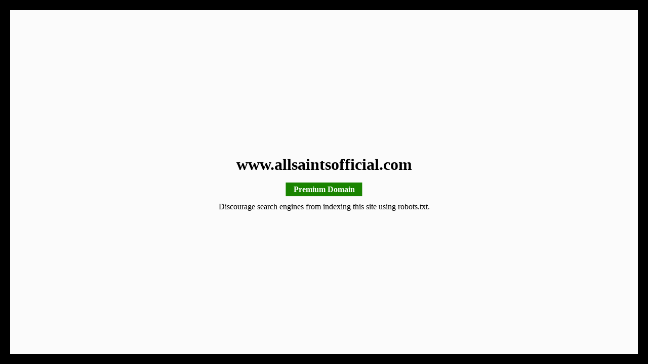

--- FILE ---
content_type: text/html; charset=UTF-8
request_url: https://www.allsaintsofficial.com/bounce-mobility-business-2/
body_size: 389
content:
<!DOCTYPE html>
<html>
<head>
	<meta http-equiv="Content-Type" content="text/html; charset=UTF-8">
	<meta name="viewport" content="width=device-width, initial-scale=1">
	<title>www.allsaintsofficial.com</title>
	<meta name="robots" content="noindex, nofollow">
	<style type="text/css">
		.container{position: fixed; left: 20px; right: 20px; top:20px; bottom: 20px; background-color: #FFF; color:#000; text-align: center;background: url(//img.sedoparking.com/templates/bg/arrows-1-colors-3.png) #fbfbfb no-repeat center top;background-size: 100%;}
		.content{position: absolute; top: 50%; left: 50%; transform: translate(-50%, -50%); text-align: center; width: 98%; padding:10px; }
        .note-premium{background: #198400;color: #FFF;padding: 5px 15px;font-weight: bold;}
        body{background: #000;}
	</style>
</head>
<body>
	<div class="container">
		<div class="content">
		    <h1>www.allsaintsofficial.com</h1>
		    <div>
		        <p><span class="note-premium">Premium Domain</span></p>
		        <p>Discourage search engines from indexing this site using robots.txt.</p>
			</div>
		</div>
	</div>
</body>
</html>